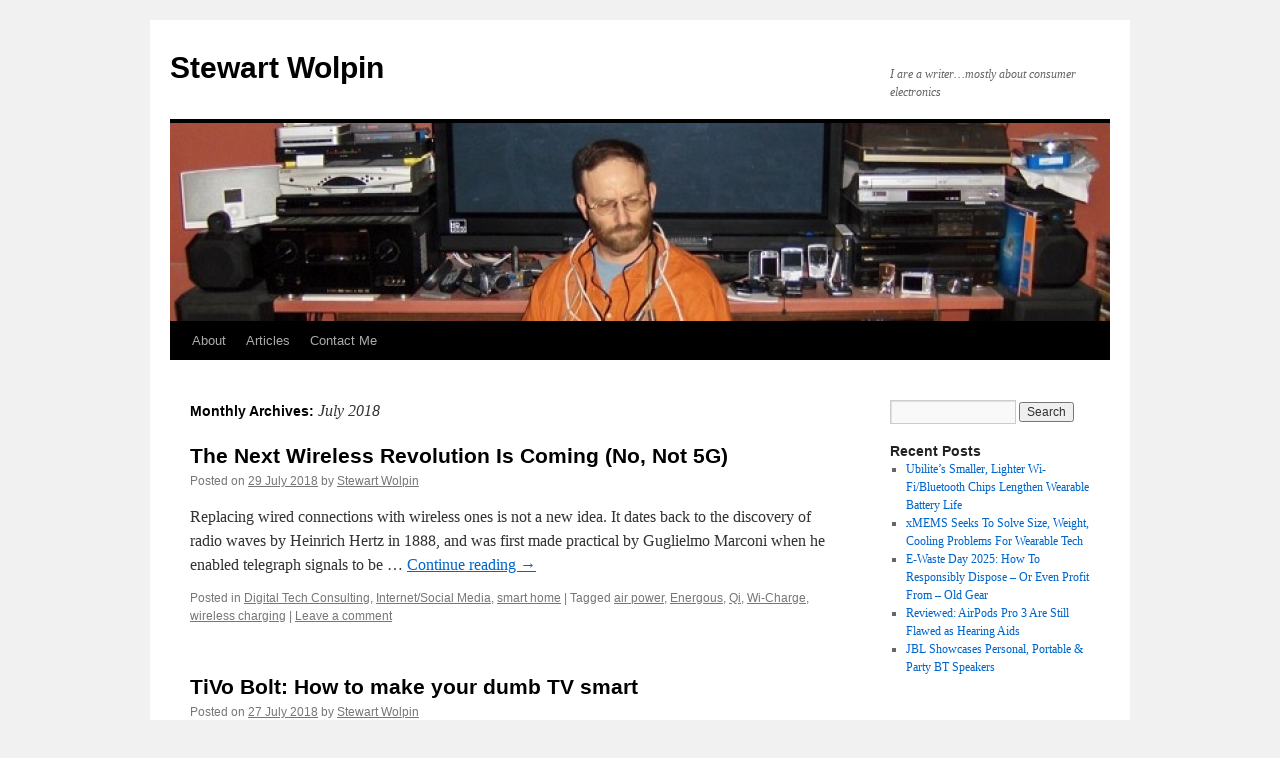

--- FILE ---
content_type: text/html; charset=utf-8
request_url: https://www.google.com/recaptcha/api2/aframe
body_size: 267
content:
<!DOCTYPE HTML><html><head><meta http-equiv="content-type" content="text/html; charset=UTF-8"></head><body><script nonce="O_nFtq6wWyz2hPwVnc-Bbg">/** Anti-fraud and anti-abuse applications only. See google.com/recaptcha */ try{var clients={'sodar':'https://pagead2.googlesyndication.com/pagead/sodar?'};window.addEventListener("message",function(a){try{if(a.source===window.parent){var b=JSON.parse(a.data);var c=clients[b['id']];if(c){var d=document.createElement('img');d.src=c+b['params']+'&rc='+(localStorage.getItem("rc::a")?sessionStorage.getItem("rc::b"):"");window.document.body.appendChild(d);sessionStorage.setItem("rc::e",parseInt(sessionStorage.getItem("rc::e")||0)+1);localStorage.setItem("rc::h",'1769393592410');}}}catch(b){}});window.parent.postMessage("_grecaptcha_ready", "*");}catch(b){}</script></body></html>